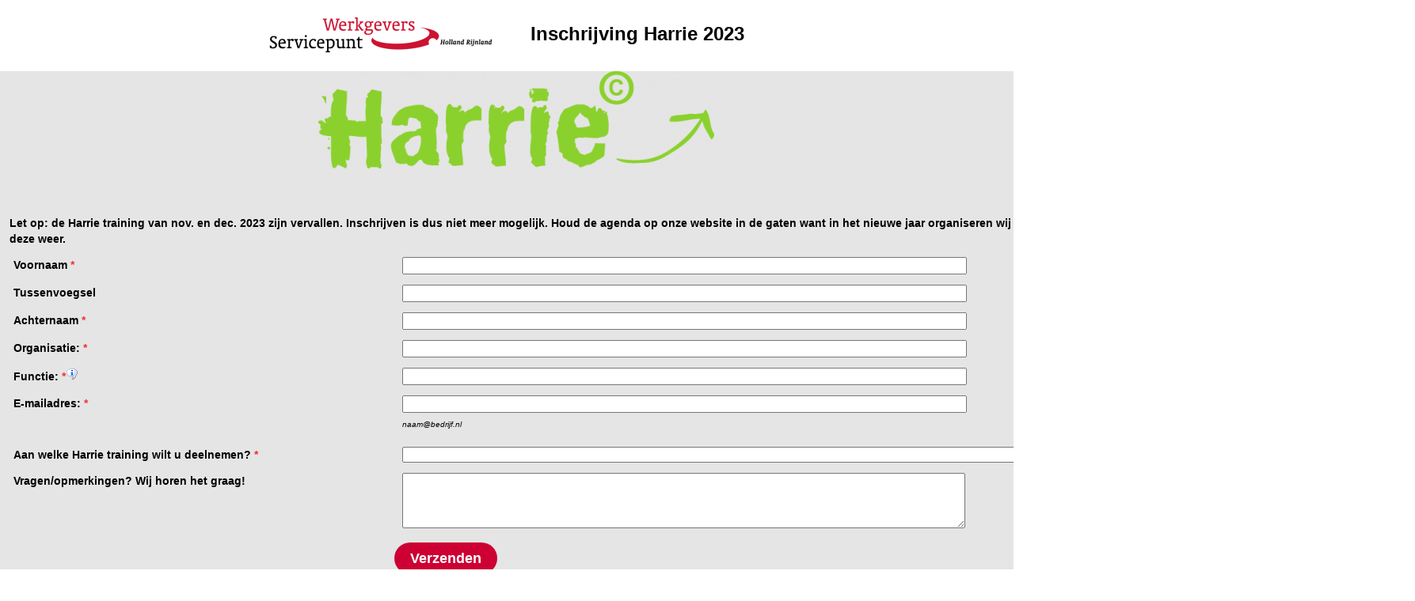

--- FILE ---
content_type: text/html;charset=UTF-8
request_url: https://c.spotler.com/ct/m12/k1/bwMELL7DdIRsaM_zH-yncat9VTTNQyrMzqf5gtanGELlCXRBwwfiV6FhdGBuPq--/6AQqveKELWsJvTL
body_size: 18050
content:
<!-- Versie 1.1 -->
<!--Hybrid QTE Echo-->
<!DOCTYPE html PUBLIC "-//W3C//DTD XHTML 1.0 Transitional//EN" "http://www.w3.org/TR/xhtml1/DTD/xhtml1-transitional.dtd">
<html lang="nl" xmlns="http://www.w3.org/1999/xhtml" xmlns:v="urn:schemas-microsoft-com:vml" xmlns:o="urn:schemas-microsoft-com:office:office">
<head>
<!--[if gte mso 9]>
                <xml>
                <o:OfficeDocumentSettings>
                <o:AllowPNG/>
                <o:PixelsPerInch>96</o:PixelsPerInch>
                </o:OfficeDocumentSettings>
                </xml>
                <![endif]-->
<title>Werkgeversservicepunt Holland Rijnland</title>
<meta http-equiv="Content-Type" content="text/html; charset=utf-8" />
<meta name="viewport" content="width=device-width, initial-scale=1.0" />
<meta name="x-apple-disable-message-reformatting" /><!--[if !mso]><!== -->
<meta http-equiv="X-UA-Compatible" content="IE=edge" /><!--<![endif]--><style type="text/css">

sup, sub {vertical-align: baseline; position: relative; top: -0.4em}
sub {top: 0.4em}
a[x-apple-data-detectors] { color: inherit !important; text-decoration: none !important; font-size: inherit !important; font-family: inherit !important; font-weight: inherit !important; line-height: inherit !important}
p {margin:0 !important; padding:0 !important}
body {width: 100% !important;  min-width: 100% !important; margin: 0; padding: 0; -webkit-text-size-adjust:none; -ms-text-size-adjust:100%}
img {outline:none; text-decoration:none; -ms-interpolation-mode: bicubic; border: none}
.owadivfix2, .owadivfix {width:auto !important; min-width: auto !important; background-color: inherit;}

/* General classes */
.bodytemplate, td, .mpFormResult { font-family: Calibri, Candara,  Arial, sans-serif; font-size: 14px; color: #000000}
.bodytemplate a, .bodytemplate a:hover { color: #000000; text-decoration: underline}  

/* Special form classes */
.mpFormField textarea, .mpFormField input { font-family: Calibri, Candara,  Arial, sans-serif; font-size: 14px; color: color: #000000}
.formResultLabel { color: #201E30; font-family:Calibri, Candara,  Arial, sans-serif; font-size: 14px; padding-right: 5px}
.formResultValue { color: #201E30; font-family:Calibri, Candara,  Arial, sans-serif; font-size: 14px; padding-left: 5px}
.mpFormField select, .mpFormField option { font-family:Calibri, Candara,  Arial, sans-serif; color: color: #000000; font-size:14px}
.mpFormTable td, .mpFormTable th, .mpErrorSummary { font-family:Calibri, Candara,  Arial, sans-serif; color: #000000; font-size:14px}

/* New classes */
.nb_title a, .nb_title a:hover {color: #000000; text-decoration: none}
.nb_date a, .nb_date a:hover {color:; text-decoration:none}
.title_dark a, .title_dark a:hover {color: #000000; text-decoration: none}
.txt_dark a, .txt_dark a:hover {color:#000000; text-decoration:underline}
.title_light a, .title_light a:hover {color:#ffffff; text-decoration:none}
.txt_light a, .txt_light a:hover {color:#ffffff; text-decoration:underline}
.cta a, .cta a:hover {color:#ffffff; text-decoration:none}
.price_dark a, .price_dark a:hover {color: #000000; text-decoration: none}
.price_light a, .price_light {color:#ffffff; text-decoration:none}
.event_light a, .event_light a:hover {color:#ffffff; text-decoration:none}
.ftr_txt a, .ftr_txt a:hover {color:#ffffff; text-decoration:none}

/* Formfeedback CSS (Email- and webtemplate) */
.mpForm { margin: 0; padding: 0}
.mpFormField { vertical-align: top; width: 60%}
.mpFormResult { padding-top: 10px !important}
.formResultLabel { padding-right: 5px}
.formResultValue { padding-left: 5px}
.mpFormResultLabel { padding-right: 5px}
.mpFormResultValue { padding-left: 5px}

/* Form CSS MailPlus (only for the webtemplate) */
.mpFormResultLabel { padding-right: 10px}
.mpFormField textarea { vertical-align: top; width: 60%}
.mpFormField .sublabel { font-size: 10px; font-style: italic}
.mpFormField ul { height: auto; list-style-type: none; padding-left: 0px; margin: 0px}
.mpFormField li { clear: both; height: auto; overflow: hidden; width: 100%; margin-bottom: 5px}
.mpFormField textarea, .mpFormField input { margin: 0 10px 0 0; width: 95%}
.mpFormText { cursor: text; font-weight: normal !important; vertical-align: top}
.mpSpacerCell { cursor: text; font-weight: bold; vertical-align: top;}
.submitCell { width: 60%}
.submitCellSpacer { width: 40%}
.mpDateField { width: 34px !important}
.mpFormField ul li input, .mpFormField input.submitButton { width: auto}
.mpradioButtonTable { width: 100%}
.mpradioButtonTable .mpFormAnswer { text-align: center}
.mandatorySign { color: #ED3032}
.mpFormDescription { font-size: 8px; margin: 0 3px 0 0; text-align: center; font-weight: normal}
.mpFormLabel { width: 40%; font-weight: bold; padding-right: 5px; padding-left: 5px}
.mpFormTable th { font-size: 9px; vertical-align: bottom}
.mpQuestionTable, .mpFormTable, .mpFormResult { width: 100%; border-collapse: collapse}
.mpQuestionTable.error.inlineValidated .mpFormField, .mpQuestionTable.error.inlineValidated .mpMatrix { background: transparent url(https://static.mailplus.nl/icons/delete.png) no-repeat scroll 100% 10%; padding-right: 10px}
.mpQuestionTable.inlineValidated .mpFormField, .mpQuestionTable.inlineValidated .mpMatrix { background: transparent url(https://static.mailplus.nl/icons/check.png) no-repeat scroll 100% 10%; padding-right: 10px}
.mpFormResultChildLabel { text-indent: 20px}
.mpQuestionTable td, .mpFormTable td { border: 0 none; vertical-align: top; padding-bottom: 5px; padding-top: 5px}
.mpQuestionTable { margin-bottom: 3px}
.mpErrorSummary { color: #ED3032; font-weight: bold; text-align: left; padding-top:20px}
.mpErrorSummary ul { margin-bottom: 12px; margin-top: 12px}
.mpErrorRow td { color: #ED3032; font-size: 12px}
table.error { background-color: #e5e5e5; border: 1px solid #ED3032}
.mpTwoColumnLayout .mpErrorRow td { padding-left: 5px}
.mpOneColumnLayout .mpFormField, .mpOneColumnLayout .mpErrorRow td { padding-left: 5px}
.mpMatrixTable { width: 100%; border-collapse: collapse}
.mpMatrixTable .mpFormLabel { padding-left: 10px}
.mpMatrixTable td { padding-bottom: 3px}
.mpMatrixHeader .mpFormDescription4 { width: 15%}
.mpMatrixHeader .mpFormDescription5 { width: 12%}
.mpMatrixHeader .mpFormDescription10 { width: auto}
.mpTwoColumnLayout .mpMatrixTable .mpErrorRow td { padding-left: 5px}
.mpMatrixTable .mpFormAnswer { text-align: center}
.mpMatrixLabel { font-weight: bold}
.formHelpText { background-image: url("https://static.mailplus.nl/icons/icon_about.png"); border: medium none; display: inline-block; height: 16px; width: 16px}
.ui-datepicker-trigger { background: url("https://static.mailplus.nl/icons/calendar.png") repeat scroll left top transparent; display: inline-block; height: 16px; width: 16px;font-size:0px; line-height:0px;vertical-align:top}

/* Form submit button and highlight styling */
.mpHighlight {background-color: #e5e5e5 !important}
.submitCell input, .submitCellSpacer input { border: none; cursor: pointer; background-color: #CC0033; -webkit-appearance: none; font-family: Calibri, Candara,  Arial, sans-serif; color: #ffffff; font-size: 18px; line-height: 1; font-weight: bold; padding: 0 20px; -webkit-border-radius: 20px; -moz-border-radius: 20px; border-radius: 20px; height: 40px;}

/* nieuwe code digitoegankelijkheid */
ul.mpFormTable.mpTwoColumnLayout li.mpQuestionTable.mpMatrixQuestion{flex-direction: column; display:block}
ul.mpFormTable.mpTwoColumnLayout li.mpQuestionTable, div.mpLabelRow {display:flex; flex-wrap: wrap;}
ul.mpFormTable.mpOneColumnLayout li.mpQuestionTable {display:flex; flex-wrap: wrap; flex-direction: column}
ul.mpFormTable.mpTwoColumnLayout li.mpQuestionTable {padding-right:0; margin-right:0}
.mpFormTable {padding-left:0}
.mpLabelRow, .mpMatrix {width:100%}
.mpErrorRow {flex-basis:100%}
.mpFormField, .submitCell {flex-basis:58%}
.mpFormLabel, .submitCellSpacer {flex-basis:38%}
.mpOneColumnLayout .mpFormLabel, .mpOneColumnLayout .mpFormField {width:100%}

/* Aangepast code voor digitoegankelijkheid*/
.mpQuestionTable div, .mpFormTable div { border: 0 none; vertical-align: top; padding-bottom: 5px; padding-top: 5px }
.mpErrorRow label { color: #003344; font-size: 12px }
li.error { background-color: #ffffff; border: 1px solid #ED3032 }
.mpTwoColumnLayout .mpErrorRow { padding-left: 5px }
.mpOneColumnLayout .mpFormField, .mpOneColumnLayout .mpErrorRow { padding-left: 5px }
.mpFormText { cursor: text; font-weight: normal !important; vertical-align: top; width:100%}

/*custom css*/

/* Smartphones (portrait and landscape) ----------- */
@media only screen and (max-width:648px) {
object, embed, iframe { width: 100% !important; height: auto !important}
a[x-apple-data-detectors] { color: inherit !important; text-decoration: none !important; font-size: inherit !important; font-family: inherit !important; font-weight: inherit !important; line-height: inherit !important}
.mHide {display: none !important}
.mWidth100, .owadivfix {width:100% !important; max-width: 100% !important; min-width: 100% !important}
.mImage648 img {-ms-interpolation-mode: bicubic !important; width: 100% !important; max-width: 648px !important; height: auto !important}
.openhtml {padding:0px !important; text-align:center !important}
.nb_title, .nb_date {text-align:center !important}
.mlogo img, .ftr_soc {margin:0 auto !important}
.cta {padding:0 !important; line-height:22px !important}
.cta a {display:block !important; padding:10px 20px !important; -webkit-border-radius: 50px; -moz-border-radius: 50px; border-radius: 50px;}
.vertPad20 {padding-top:20px !important; padding-bottom:20px !important}
.mHeight20 {height:20px !important}
.padBot20 {padding-bottom:20px !important}
.title_dark, .title_light {font-size:28px !important; line-height:32px !important}
.title_dark a, .title_light a {font-size:28px !important}
.socpad {padding-left:18px !important; text-align:center !important}
.socspacer2 {height:44px !important}
.padBot0 {padding-bottom:0px !important}
.padBot40 {padding-bottom:40px !important}
.padTop40 {padding-top:40px !important}
.pad12 {padding:12px !important}
.padEvent {padding:24px 12px !important}
.ftr_txt {line-height:30px !important}
.ftr_line {border-top:2px solid #000000 !important; border-right:0 !important; border-bottom:2px solid #000000 !important; border-left:0 !important; height:auto !important}
.ftr_line2 {border:0 !important; height:auto !important}

/* Formfeedback CSS (Email- and webtemplate) */
.mpFormResultLabel, .mpFormResultValue, .formResultLabel, .formResultValue { width: 100% !important; float: left !important} 

/* Form CSS MailPlus (only for the webtemplate) */
.mpFormField, .mpFormLabel {width: 100% !important; float: left !important}
.mpFormField input {padding-left:5px !important}
.descriptionLabel, .formResultLabel, .mpFormResultLabel, .pollAnswer, .pollItem, .pollPercentage, .pollQuestion {font-size:16px !important}
.mpFormField textarea, .mpFormField input {font-size:16px !important}
.mpFormField input[type=text] {height:30px !important}
.mpFormField input[type=radio], .mpFormField input[type=checkbox] {vertical-align:top !important; width:22px !important; height:22px !important}
.mpFormField li {margin-bottom:25px !important}
select, option { width: 100%; display: block}
td.submitCell input, td.submitCellSpacer input {width:100% !important; height:40px !important}

.submitCellSpacer, .submitCell {width: auto !important}
/* Bovenste regel wisselen voor deze regel op servicepagina's: .submitCell {width:auto !important;} .submitCellSpacer {display:none !important;} */

.mpFormResultValue { padding-left:0px !important; padding-bottom:15px !important}
.mpQuestionTable.error.inlineValidated .mpFormField, .mpQuestionTable.error.inlineValidated .mpMatrix {padding-right:12px}
table.error {border:0px !important}
.mpOtherCustomInput {width:95% !important; margin-top:10px !important}
/* nieuwe code digitoegankelijkheid */ 
.mpFormField, .submitCell, .mpFormLabel, .submitCellSpacer {flex-basis:100% !important} 

/*custom css*/.servicelinks a {display: block !important; line-height: 30px !important;}
}

</style>
<style type="text/css">

.mpAnswersInline li:not(.mpMultipleLiOther) {
    display: inline-block;
    width: auto;
}
.mpFormField.mpAnswersInline LABEL {
    width: auto;
}

</style>
</head>
<body bgcolor="#ffffff">
<div>
<table role="presentation" style="table-layout: fixed" class="mWidth100" width="100%" cellspacing="0" cellpadding="0" border="0" bgcolor="#ffffff">
<tbody>
<tr>
<td class="bodytemplate" valign="top" align="center"><!-- begin header -->
<div>
<table role="presentation" class="mWidth100" cellspacing="0" cellpadding="0" border="0" align="center">
<tbody>
<tr>
<td style="width:648px">
<table role="presentation" width="100%" cellspacing="0" cellpadding="0" border="0">
<tbody>
<tr>
<td style="padding:10px 0" bgcolor="#ffffff" align="center">
<table role="presentation" cellspacing="0" cellpadding="0" border="0" align="center">
<tbody>
<tr>
<td style="width:624px;">
<table role="presentation" width="100%" cellspacing="0" cellpadding="0" border="0">
<tbody>
<tr>
<td style="font-size:0;" align="center">
<div style="display:inline-block;vertical-align:middle;" class="owadivfix">
<table role="presentation" class="mWidth100" cellspacing="0" cellpadding="0" border="0">
<tbody>
<tr>
<td style="width:312px">
<table role="presentation" width="100%" cellspacing="0" cellpadding="0" border="0" bgcolor="#ffffff">
<tbody>
<tr>
<td class="mlogo" style="padding:10px 12px" align="left"><a target="_blank" style="text-decoration:none" href="https://c.spotler.com/ct/m12/k1/513qyNnU5Gxli3ND46dY1GxNT8wed30q4W-eBJIIAAZB_obn40YeBm_jnOOQPz5KtMNQnhRPSvuZ1RE-RZJwlw/Gifk7eKPvC5Axb4"><img src="https://content.mailplus.nl/m12/images/mailing31599611/logo_wsp_hr_pgn_564.png" alt="Werkgeversservicepunt Holland Rijnland" style="display:block; color:#000000; font-weight:bold; font-size:26px; line-height:32px" width="282" border="0" /></a></td>
</tr>
</tbody>
</table>
<!--[if !mso 9]><!--><div style="display: none; max-height: 0px; overflow: hidden;"><a style="max-height: 0px; font-size: 0px; display: none !important;" target="_blank" rel="nofollow noopener noreferrer" href="https://c.spotler.com/abl/m12/k1/ZBESwO2Vt1RKjTu5QWMYFpG6MOi0GEhIH_ixfeNN9wTTRmOsr7zTpIB13EgkhcAfwZ8yM6pZE7un56TMO90e994e1cEmF-E2HKjlq5Q06j4/KwB8h5HKcm5C4R5"><img src="https://static.mailplus.nl/spacer.gif" alt="" width="1" height="1" border="0" ></a></div><!--<![endif]--></td>
</tr>
</tbody>
</table>
</div>
<!--[if mso]>
                                                                                                                                                                                                                                                                                                </td>
                                                                                                                                                                                                                                                                                                <td align="center" style="font-size:0; width:312px">
                                                                                                                                                                                                                                                                                                <![endif]-->
<div style="display:inline-block;vertical-align:middle;" class="owadivfix">
<table role="presentation" class="mWidth100" cellspacing="0" cellpadding="0" border="0">
<tbody>
<tr>
<td style="width:312px">
<table role="presentation" width="100%" cellspacing="0" cellpadding="0" border="0">
<tbody>
<tr>
<td style="padding:10px 12px">
<table role="presentation" width="100%" cellspacing="0" cellpadding="0" border="0" bgcolor="#ffffff">
<tbody>
<tr>
<td class="nb_title" style="font-family: Calibri, Candara, Arial, sans-serif; color: #000000; font-size: 24px; font-weight: bold; mso-line-height-rule: exactly; line-height: 1; padding-bottom: 5px;" align="right">Inschrijving Harrie 2023</td>
</tr>
<tr>
<td class="nb_date" style="font-family: Calibri, Candara, Arial, sans-serif; font-weight: bold; ; font-size: 16px; mso-line-height-rule: exactly; line-height: 1;" align="right"></td>
</tr>
</tbody>
</table>
</td>
</tr>
</tbody>
</table>
</td>
</tr>
</tbody>
</table>
</div>
</td>
</tr>
</tbody>
</table>
</td>
</tr>
</tbody>
</table>
</td>
</tr>
</tbody>
</table>
</td>
</tr>
</tbody>
</table>
</div>
<!-- einde header --><!-- begin content -->
<table role="presentation" cellspacing="0" cellpadding="0" border="0" bgcolor="#E5E5E5" align="center">
<tbody>
<tr>
<td style="width:648px" bgcolor="#E5E5E5" align="center"><img src="https://content.mailplus.nl/m12/images/mailing31599611/harrie.png" border="0" width="500" height="123" />
<table role="presentation" cellspacing="0" cellpadding="0" border="0" class="mWidth100">
<tbody>
<tr>
<td style="width:648px; padding:40px 0" bgcolor="#E5E5E5" align="center" class="padBot20">
<table role="presentation" cellspacing="0" cellpadding="0" border="0" align="center" class="mWidth100">
<tbody>
<tr>
<td style="width:624px">
<table role="presentation" cellspacing="0" cellpadding="0" border="0" width="100%">
<tbody>
<tr>
<td style="padding:0 12px">
<table role="presentation" cellspacing="0" cellpadding="0" border="0" width="100%">
<tbody>
<tr>
<td class="txt_dark" style="font-family: Calibri, Candara, Arial, sans-serif; font-size: 14px; color: #000000; line-height:20px" align="left" valign="top"><link rel="stylesheet" href="https://static.mailplus.nl/jq/ui/jquery-ui-1.13.2.custom.min.css" type="text/css"><script type="text/javascript" src="https://static.mailplus.nl/jq/jquery-3.6.0.min.js" language="javascript"></script><script type="text/javascript" src="https://static.mailplus.nl/jq/jquery.validate.1.19.5.min.js" language="javascript"></script><script type="text/javascript" src="https://static.mailplus.nl/jq/ui/jquery-ui-1.13.2.custom.min.js" language="javascript"></script><script type="text/javascript">
		function formValidateform1254 () {
		var previousClicked=false;
		var	validateInlineClass = "inlineValidated";
		var lastActiveElement = null;
		var jquery = jQuery.noConflict();
		var formId = "form1254";
		jquery(".previousPageButton", "#"+formId).on('click', function() {
		  previousClicked=true;return true;
		});

		function updateAriaDescribedByForErrors() {
  			jquery("[data-errid]").each(function () {
    			const input = jquery(this);

				// data-errid attribute can contain one or more error label ids, such as "field23-error field23-mm-error"
				// Find first existing error label in DOM
    			const errorIds = String(input.data("errid") || "").split(" ");
				const errorId = errorIds.find(id => jquery("#" + id).length);

				// Remove errorIds from current aria-describedby
				var descBy = String(input.attr("aria-describedby") || "");
				errorIds.forEach(id => {
  					descBy = descBy.replace(id, "").trim();
				});

				// If error is shown, add it to aria-describedby
    			const errorLabel = jquery("#" + errorId);
				if (errorLabel.length && errorLabel.is(":visible")) {
					descBy = (descBy + " " + errorId).trim();
				}
				descBy ? input.attr("aria-describedby", descBy) : input.removeAttr("aria-describedby");
  			});
		}

	
	var tlds = ['sohu', 'wme', 'dubai', 'thd', 'sandvikcoromant', 'vivo', 'xxx', 'northwesternmutual', 'games', 'horse', 'bet', 'soccer', 'kpn', 'helsinki', 'support', 'tirol', 'office', 'pfizer', 'me', 'shoes', 'forex', 'lawyer', 'vision', 'how', 'talk', 'wolterskluwer', 'everbank', 'iwc', 'datsun', 'sr', 'org', 'dental', 'trust', 'bayern', 'chat', 'viking', 'sapo', 'wine', 'nikon', 'br', 'ferrari', 'loans', 'mitsubishi', 'bentley', 'biz', 'trv', 'za', 'mopar', 'sanofi', 'st', 'ads', 'ltda', 'xfinity', 'ss', 'vistaprint', 'life', 'ubs', 'mg', 'rwe', 'network', 'ricoh', 'luxe', 'mtn', 'jetzt', 'yun', 'icbc', 'firmdale', 'lds', 'neustar', 'construction', 'su', 'uy', 'bcn', 'beauty', 'dad', 'expert', 'maif', 'guardian', 'mh', 'hot', 'commbank', 'bs', 'woodside', 'lotte', 'mobily', 'mint', 'reit', 'sca', 'fit', 'jot', 'read', 'uz', 'soy', 'auto', 'nationwide', 'tiaa', 'sv', 'om', 'madrid', 'rocher', 'ke', 'memorial', 'observer', 'blanco', 'bt', 'netbank', 'xerox', 'google', 'moto', 'iveco', 'clinic', 'estate', 'fitness', 'scb', 'accenture', 'calvinklein', 'map', 'lipsy', 'doctor', 'fire', 'tmall', 'jmp', 'stc', 'akdn', 'george', 'imamat', 'bike', 'partners', 'team', 'website', 'homes', 'capitalone', 'sakura', 'weibo', 'aol', 'prime', 'rocks', 'vacations', 'hgtv', 'sx', 'prof', 'productions', 'mk', 'mlb', 'swiftcover', 'band', 'dunlop', 'kg', 'tax', 'dz', 'komatsu', 'microsoft', 'mtr', 'catering', 'kuokgroup', 'bv', 'epost', 'catholic', 'int', 'sy', 'site', 'weatherchannel', 'cbn', 'softbank', 'man', 'diy', 'kh', 'ml', 'solar', 'id', 'bw', 'fans', 'dvr', 'earth', 'sexy', 'lol', 'pharmacy', 'travelersinsurance', 'ninja', 'toys', 'chase', 'sz', 'cars', 'mn', 'sony', 'dev', 'cbs', 'homedepot', 'ki', 'kiwi', 'deals', 'mm', 'ga', 'cityeats', 'ie', 'photography', 'macys', 'ott', 'itau', 'prudential', 'money', 'church', 'joy', 'mo', 'town', 'author', 'target', 'secure', 'download', 'gb', 'university', 'sncf', 'com', 'by', 'xbox', 'aig', 'careers', 'eus', 'ong', 'wedding', 'bananarepublic', 'metlife', 'hoteles', 'spiegel', 'cleaning', 'va', 'newholland', 'bar', 'deal', 'discount', 'help', 'hkt', 'mp', 'duns', 'dabur', 'olayangroup', 'cloud', 'markets', 'trade', 'axa', 'sarl', 'insure', 'bz', 'garden', 'shouji', 'tatar', 'blackfriday', 'events', 'finance', 'jpmorgan', 'shaw', 'bloomberg', 'km', 'mq', 'gd', 'one', 'locker', 'stockholm', 'maison', 'bnl', 'abogado', 'kaufen', 'passagens', 'vc', 'vuelos', 'cards', 'statefarm', 'direct', 'ifm', 'mr', 'florist', 'meme', 'edu', 'kn', 'wien', 'hiv', 'ge', 'select', 'jewelry', 'tech', 'pohl', 'sky', 'bible', 'tui', 'haus', 'kitchen', 'condos', 'ms', 'autos', 'engineer', 'brother', 'redstone', 'gf', 'viajes', 'seven', 'flowers', 'bank', 'forsale', 'ftr', 'loan', 've', 'hisamitsu', 'moscow', 'alipay', 'kp', 'fedex', 'mt', 'cymru', 'gh', 'il', 'museum', 'ec', 'aarp', 'gg', 'active', 'gent', 'exchange', 'alstom', 'watches', 'dclk', 'pramerica', 'zm', 'democrat', 'glade', 'booking', 'gdn', 'jio', 'mu', 'alibaba', 'gi', 'call', 'im', 'lancia', 'spa', 'stada', 'travel', 'jcb', 'associates', 'cheap', 'philips', 'africa', 'okinawa', 'sale', 'run', 'seek', 'info', 'actor', 'frl', 'dtv', 'esq', 'williamhill', 'rich', 'walter', 'tc', 'cool', 'mv', 'asda', 'in', 'goodyear', 'kr', 'tours', 'kinder', 'vip', 'edeka', 'beer', 'ca', 'cuisinella', 'ee', 'ferrero', 'bms', 'dodge', 'vg', 'pru', 'work', 'eat', 'frogans', 'td', 'kpmg', 'insurance', 'mw', 'mil', 'arte', 'io', 'durban', 'cern', 'eg', 'box', 'career', 'music', 'hockey', 'nadex', 'mx', 'ooo', 'gl', 'tel', 'pars', 'cd', 'lighting', 'cafe', 'sbi', 'vin', 'honda', 'cc', 'citi', 'college', 'club', 'allstate', 'clinique', 'lgbt', 'vi', 'nissay', 'nexus', 'moda', 'mov', 'lasalle', 'plumbing', 'cfa', 'my', 'nike', 'erni', 'gal', 'gm', 'cruise', 'realty', 'iq', 'photos', 'tci', 'sfr', 'grocery', 'ruhr', 'trading', 'army', 'tf', 'hyatt', 'mz', 'black', 'dell', 'ir', 'coop', 'gn', 'barclays', 'lidl', 'xin', 'cf', 'build', 'bmw', 'rentals', 'afl', 'bio', 'hitachi', 'sydney', 'verisign', 'arab', 'casa', 'mormon', 'baseball', 'foo', 'tg', 'versicherung', 'cricket', 'nhk', 'osaka', 'is', 'arpa', 'kw', 'circle', 'emerck', 'boats', 'voto', 'ac', 'cg', 'chrome', 'lacaixa', 'book', 'charity', 'fiat', 'americanexpress', 'lotto', 'lancaster', 'place', 'spreadbetting', 'movie', 'phd', 'fresenius', 'extraspace', 'th', 'mckinsey', 'shia', 'gp', 'it', 'krd', 'ch', 'game', 'ad', 'hospital', 'schule', 'anz', 'diet', 'fujixerox', 'bargains', 'cfd', 'makeup', 'credit', 'med', 'latrobe', 'frontdoor', 'pa', 'abb', 'christmas', 're', 'ky', 'tvs', 'gq', 'inc', 'tjmaxx', 'broadway', 'ci', 'tiffany', 'gap', 'java', 'ae', 'hbo', 'dot', 'gbiz', 'bbva', 'storage', 'gle', 'zara', 'dance', 'tj', 'vn', 'abc', 'kz', 'honeywell', 'photo', 'ericsson', 'toyota', 'gr', 'film', 'next', 'protection', 'af', 'suzuki', 'aero', 'technology', 'scjohnson', 'zw', 'sbs', 'scholarships', 'gives', 'nba', 'like', 'tk', 'bcg', 'creditcard', 'ismaili', 'smart', 'case', 'gratis', 'zappos', 'organic', 'aws', 'gs', 'ag', 'ck', 'epson', 'post', 'pub', 'mit', 'bestbuy', 'kids', 'showtime', 'tl', 'airforce', 'gt', 'domains', 'kindle', 'telecity', 'xihuan', 'cl', 'aigo', 'play', 'pwc', 'crown', 'zone', 'oracle', 'abbvie', 'boehringer', 'tm', 'party', 'pe', 'bugatti', 'ford', 'norton', 'rogers', 'godaddy', 'na', 'fidelity', 'gu', 'blue', 'claims', 'cm', 'abudhabi', 'gucci', 'progressive', 'training', 'ai', 'aramco', 'dvag', 'csc', 'promo', 'tn', 'politie', 'cba', 'imdb', 'land', 'pf', 'ing', 'tube', 'pccw', 'safe', 'pay', 'phone', 'er', 'lamer', 'safety', 'miami', 'cn', 'ski', 'toshiba', 'statebank', 'fox', 'abarth', 'lefrak', 'open', 'study', 'exposed', 'meo', 'hotmail', 'parts', 'skin', 'telefonica', 'zip', 'skype', 'vet', 'to', 'camera', 'nc', 'gay', 'pg', 'rodeo', 'hughes', 'unicom', 'attorney', 'cash', 'uol', 'es', 'navy', 'gw', 'compare', 'barefoot', 'co', 'financial', 'nissan', 'store', 'yandex', 'watch', 'mattel', 'tp', 'ventures', 'works', 'banamex', 'ph', 'bradesco', 'airbus', 'enterprises', 'shangrila', 'dating', 'et', 'nfl', 'icu', 'al', 'tools', 'lifeinsurance', 'surgery', 'schmidt', 'weber', 'vu', 'itv', 'ovh', 'hosting', 'la', 'ne', 'auspost', 'fast', 'samsclub', 'audi', 'onyourside', 'cbre', 'men', 'report', 'software', 'eurovision', 'room', 'eu', 'infiniti', 'flights', 'tushu', 'faith', 'sina', 'am', 'glass', 'consulting', 'qvc', 'seat', 'graphics', 'tr', 'americanfamily', 'vote', 'coach', 'lb', 'uconnect', 'guge', 'nf', 'gy', 'ink', 'an', 'cr', 'apple', 'bing', 'business', 'ril', 'red', 'xyz', 'holiday', 'staples', 'auction', 'ro', 'show', 'hotels', 'llc', 'ng', 'pk', 'express', 'lc', 'kddi', 'ao', 'ipiranga', 'kerrylogistics', 'computer', 'tt', 'goldpoint', 'melbourne', 'sling', 'market', 'pl', 'country', 'dealer', 'netflix', 'tokyo', 'kia', 'design', 'lpl', 'top', 'live', 'meet', 'studio', 'security', 'voyage', 'tv', 'vista', 'pm', 'golf', 'foundation', 'gov', 'ni', 'athleta', 'global', 'nowruz', 'coffee', 'loft', 'xperia', 'yamaxun', 'budapest', 'olayan', 'aq', 'city', 'barclaycard', 'equipment', 'gold', 'racing', 'rs', 'tw', 'symantec', 'pn', 'flickr', 'moe', 'bostik', 'ceo', 'mma', 'nextdirect', 'cruises', 'intel', 'kred', 'cu', 'ally', 'origins', 'goodhands', 'smile', 'net', 'cam', 'lixil', 'rip', 'tkmaxx', 'cal', 'desi', 'lexus', 'art', 'ollo', 'ar', 'shriram', 'app', 'cv', 'click', 'playstation', 'digital', 'casino', 'vegas', 'salon', 'ru', 'rugby', 'starhub', 'holdings', 'yodobashi', 'nl', 'ubank', 'hdfc', 'voting', 'property', 'repair', 'ryukyu', 'school', 'otsuka', 'warman', 'as', 'today', 'theater', 'cw', 'obi', 'uno', 'samsung', 'tz', 'hair', 'ups', 'tattoo', 'pr', 'asia', 'li', 'limo', 'je', 'mobi', 'cx', 'reliance', 'blog', 'windows', 'weather', 'at', 'services', 'iselect', 'international', 'rw', 'gmx', 'quest', 'no', 'rio', 'courses', 'fly', 'ps', 'amsterdam', 'lego', 'cologne', 'jll', 'bingo', 'comcast', 'cy', 'nokia', 'berlin', 'landrover', 'song', 'au', 'fage', 'moi', 'visa', 'rehab', 'chintai', 'realestate', 'ye', 'eco', 'tips', 'deloitte', 'np', 'clothing', 'pt', 'mango', 'lk', 'pnc', 'solutions', 'nico', 'review', 'singles', 'lincoln', 'cz', 'academy', 'apartments', 'latino', 'builders', 'boo', 'fashion', 'broker', 'cooking', 'bid', 'green', 'sucks', 'limited', 'afamilycompany', 'car', 'delta', 'homesense', 'house', 'hyundai', 'gmail', 'law', 'physio', 'capetown', 'shop', 'aw', 'bridgestone', 'crs', 'group', 'pink', 'rent', 'dog', 'chrysler', 'bbt', 'nr', 'radio', 'fish', 'sharp', 'immobilien', 'pictures', 'lat', 'amica', 'gift', 'locus', 'star', 'ax', 'fail', 'tunes', 'buy', 'hiphop', 'bom', 'paris', 'koeln', 'kerryhotels', 'tires', 'firestone', 'villas', 'vig', 'jeep', 'adac', 'pw', 'dds', 'theatre', 'new', 'vodka', 'ntt', 'foodnetwork', 'fun', 'media', 'mom', 'rmit', 'education', 'forum', 'bharti', 'oldnavy', 'stream', 'tab', 'juniper', 'gallo', 'llp', 'ua', 'kim', 'hangout', 'flir', 'nyc', 'saarland', 'az', 'archi', 'healthcare', 'pro', 'social', 'airtel', 'giving', 'systems', 'ieee', 'nrw', 'wf', 'py', 'nu', 'feedback', 'jm', 'quebec', 'bot', 'contact', 'guitars', 'silk', 'coupons', 'rightathome', 'yachts', 'pics', 'lanxess', 'taobao', 'webcam', 'ping', 'docs', 'fido', 'lr', 'ren', 'world', 'data', 'shopping', 'boutique', 'camp', 'pet', 'azure', 'search', 'bond', 'yahoo', 'ikano', 'codes', 'lamborghini', 'science', 'aquarelle', 'jo', 'ls', 'mobile', 'cat', 'bzh', 'hk', 'genting', 'ice', 'reise', 'family', 'nagoya', 'health', 'sa', 'wanggou', 'here', 'volkswagen', 'futbol', 'swiss', 'leclerc', 'jp', 'taipei', 'lt', 'rsvp', 'rest', 'citadel', 'surf', 'tjx', 'teva', 'audible', 'sb', 'lu', 'esurance', 'intuit', 'hm', 'republican', 'ltd', 'schwarz', 'de', 'fi', 'win', 'vlaanderen', 'saxo', 'cisco', 'ladbrokes', 'tienda', 'wtc', 'marshalls', 'panasonic', 'aeg', 'dish', 'properties', 'pictet', 'capital', 'dnp', 'swatch', 'istanbul', 'realtor', 'sc', 'lv', 'nz', 'reviews', 'hn', 'toray', 'anquan', 'engineering', 'date', 'fan', 'irish', 'fj', 'ba', 'pioneer', 'wow', 'wales', 'able', 'luxury', 'baby', 'kfh', 'mini', 'onl', 'walmart', 'clubmed', 'fund', 'analytics', 'jobs', 'menu', 'ug', 'doha', 'gmbh', 'supplies', 'wed', 'juegos', 'fk', 'legal', 'tdk', 'zuerich', 'bb', 'android', 'amex', 'panerai', 'football', 'sd', 'cartier', 'cookingchannel', 'duck', 'qa', 'amazon', 'orange', 'travelers', 'institute', 'ggee', 'spot', 'maserati', 'ibm', 'bd', 'boston', 'style', 'wtf', 'avianca', 'yoga', 'joburg', 'nec', 'contractors', 'se', 'chanel', 'tennis', 'center', 'amfam', 'guru', 'ly', 'tickets', 'schaeffler', 'allfinanz', 'lundbeck', 'fm', 'agency', 'be', 'alfaromeo', 'rexroth', 'canon', 'farm', 'lifestyle', 'aetna', 'homegoods', 'poker', 'travelchannel', 'mba', 'liaison', 'fishing', 'viva', 'audio', 'bnpparibas', 'mls', 'adult', 'hr', 'accountants', 'cancerresearch', 'dj', 'caravan', 'hamburg', 'kosher', 'bf', 'you', 'agakhan', 'delivery', 'whoswho', 'online', 'lancome', 'ses', 'uk', 'brussels', 'ceb', 'srl', 'company', 'coupon', 'living', 'basketball', 'best', 'stcgroup', 'sg', 'investments', 'discover', 'now', 'vanguard', 'fo', 'day', 'gifts', 'bg', 'dk', 'guide', 'drive', 'plus', 'lease', 'reisen', 'alsace', 'diamonds', 'yt', 'sh', 'pid', 'directory', 'restaurant', 'aaa', 'jcp', 'energy', 'prod', 'comsec', 'ht', 'nra', 'bh', 'redumbrella', 'tatamotors', 'dentist', 'globo', 'gop', 'zippo', 'blockbuster', 'statoil', 'kyoto', 'link', 'raid', 'mutual', 'si', 'qpon', 'kerryproperties', 'london', 'total', 'taxi', 'hu', 'lupin', 'srt', 'dm', 'linde', 'news', 'hsbc', 'motorcycles', 'bi', 'nowtv', 'free', 'dhl', 'sener', 'beats', 'sj', 'hdfcbank', 'cyou', 'recipes', 'care', 'final', 'fr', 'msd', 'bj', 'marketing', 'fairwinds', 'gallup', 'sew', 'merckmsd', 'gripe', 'page', 'ws', 'bbc', 'sk', 'bosch', 'space', 'omega', 'virgin', 'youtube', 'do', 'off', 'email', 'lilly', 'richardli', 'goo', 'sex', 'sl', 'sap', 'channel', 'community', 'volvo', 'jaguar', 'weir', 'mortgage', 'pin', 'sandvik', 'baidu', 'furniture', 'natura', 'dupont', 'monash', 'press', 'save', 'temasek', 'hermes', 'gallery', 'got', 'management', 'sm', 'marriott', 'video', 'praxi', 'food', 'love', 'scor', 'ma', 'grainger', 'degree', 'frontier', 'bm', 'citic', 'piaget', 'jprs', 'porn', 'lplfinancial', 'aco', 'pizza', 'sport', 'sn', 'corsica', 'fujitsu', 'shiksha', 'vana', 'bofa', 'gea', 'cipriani', 'jnj', 'host', 'industries', 'winners', 'buzz', 'nab', 'bn', 'farmers', 'zero', 'goog', 'fyi', 'yokohama', 'caseih', 'supply', 'us', 'creditunion', 'sas', 'ist', 'monster', 'movistar', 'so', 'mc', 'jlc', 'scot', 'immo', 'cab', 'bo', 'ngo', 'etisalat', 'shell', 'bauhaus', 'abbott', 'cpa', 'accountant', 'barcelona', 'gmo', 'md', 'wang', 'wiki', 'name'];
	var validator = jquery("#form1254").validate({ 
	
		invalidHandler: function(form, validator) {
		var matrixMessages = new Object();
	

			var errorSummaryElement = jquery(".mpErrorSummary", "#"+formId );
			if ( errorSummaryElement.length == 0 ) {
				jquery("#"+formId).prepend("<div role='alert' class='mpErrorSummary'></div>");
			} else {
				errorSummaryElement.empty();
			}
			errorSummaryElement.append( "<label>" + jquery("input[name='errorText']","#"+formId ).val() + "</label><ul></ul>");
			errorSummaryElement.show();

			var errorElements = validator.errorList;
			var len = errorElements.length;
			var matrixQuestions = new Object();
			for(var i=0; i<len; i++) {
				var message = errorElements[i].message || "";
				var element = errorElements[i].element;
				var container = getContainer(element);
				if (container.is('tr')) {
					container = container.parents('.mpMatrixTable');
					var matrixId = container.attr("id");
					if (typeof matrixQuestions[matrixId] == "undefined") {
						matrixQuestions[matrixId] = matrixId;
						message = matrixMessages[matrixId];
						var topContainer = getTopContainer(element);
						topContainerId = topContainer.attr("id");
						var errorId = "errorfield-" + topContainerId;
						jquery(".mpErrorSummary ul", "#"+formId).append( "<li id=" + errorId + ">"+message+"</li>");
					}
				} else {
					var label = getLabel(element);
					message = message +" ("+label.text()+")";
					var errorId = "errorfield-" + container.attr("id");
					jquery(".mpErrorSummary ul", "#"+formId).append( "<li id=" + errorId + ">"+message+"</li>" );
				}
			}
		},
		errorPlacement: function(error, element) {
		    var container = getContainer(element);
		    if (container.is('table')) {
		       var errorRow = jquery(".mpErrorRow", container);
			   if (errorRow.length == 0) {
			      if (jquery("input[name='formLayout']","#"+formId).val() == 'N') {
			      	 errorRow = jquery('<tr class="mpErrorRow"><td colspan="2"></td></tr>');
			      } else {
			          errorRow = jquery('<tr class="mpErrorRow"><td></td></tr>');
			      }
			      container.append(errorRow);
			   }else {
			   	jquery("td", errorRow).empty();	
			   }			   
			   jquery("td", errorRow).append(error);
			} else if (container.is('li')) {
			   var errorDiv = jquery("div.mpErrorRow", container);
			   if (errorDiv.length == 0) {
					errorDiv = jquery('<div class="mpErrorRow"></div>');
					container.append(errorDiv);
			   } else {
					errorDiv.empty();
			   }
			   jquery(errorDiv).append(error);
			} else if (container.is('tr')) {
		       var errorRow = container.next(".mpErrorRow");
			   if (errorRow.length == 0) {
			   	  var colCount = jquery("td", container).length;
		      	  errorRow = jquery('<tr class="mpErrorRow"><td colspan="'+colCount+'"></td></tr>');
			      container.after(errorRow);
			   }else {
			   	jquery("td", errorRow).empty();	
			   }			   
			   jquery("td", errorRow).append(error);
			}
			updateAriaDescribedByForErrors();
		},
		highlight: function(element, errorClass, validClass) {
		    var container = getContainer(element);
		    if (container.is('tr')) {
		    	container = container.parents('.mpQuestionTable');
		    }
		    container.removeClass(errorClass).addClass(errorClass);
		    updateAriaDescribedByForErrors();
		},
		unhighlight: function(element, errorClass, validClass) {
			var hasError = false;
		    var container = getContainer(element);
		    var questionId = getQuestionId(element);
		    var errorBlock;
		    if (container.is('table') || container.is('div')) {
		    	var errorBlock = jquery(".mpErrorRow", container);
				if (errorBlock.length > 0) {
					var errorFor = getQuestionIdFromString( jquery("label", errorBlock).attr("for") );
					if (errorFor == questionId) {
						errorBlock.remove();
					} else {
						hasError = true;
					}
				}
			} else if (container.is('tr')) {
				errorBlock = container.next(".mpErrorRow");
				if (errorBlock.length > 0) {
					errorBlock.remove();
				}			
		    	container = container.parents('.mpQuestionTable');
		    	hasError = jquery('.mpErrorRow', container).length > 0;
		    };
		    if (!hasError) {		    
		    	container.removeClass(errorClass);
		    };
		    updateAriaDescribedByForErrors();
  		},		
		debug: false,
		onkeyup: false,
		onfocusout: false,
		onclick: false,			
		ignore: ":hidden",
		errorElement: "label",
			
		
			
 		rules: {
		field2213: {
			customRequired:false
			},
		field1335: {
			customRequired:false
			},
		field1348: {
			customRequired:true
			},
		field1349: {
			customRequired:false
			},
		field1350: {
			customRequired:true
			},
		field1334: {
			customRequired:true
			},
		field1339: {
			customRequired:true
			},
		field1340: {
			customRequired:true
			},
		field1341: {
			customRequired:true,
			customEmail:true
			},
		field1346: {
			customRequired:true
			},
		field1351: {
			customRequired:false
			},
		field1336: {
			customRequired:false
			}
		},
		messages: {
		field2213: {
			customRequired: ""
			},
		field1335: {
			customRequired: ""
			},
		field1348: {
			customRequired: "Vul in."
			},
		field1349: {
			customRequired: "Vul in."
			},
		field1350: {
			customRequired: "Vul in."
			},
		field1334: {
			customRequired: ""
			},
		field1339: {
			customRequired: "Noteer hier de bedrijfsnaam"
			},
		field1340: {
			customRequired: "bijv. klantmanager, teamleider, administratief medewerker, enz"
			},
		field1341: {
			customRequired: "Vul een e-mailadres in.",
			customEmail: "Je hebt een ongeldig e-mailadres ingevuld."
			},
		field1346: {
			customRequired: "Maak een keuze."
			},
		field1351: {
			customRequired: "Je hebt geen antwoord gegeven."
			},
		field1336: {
			customRequired: ""
			}
		}
		
			
		});
		jquery.validator.addMethod("customDate",  function(value, element) { 
		    var parent = jquery(element).parent();
		    var date = '';
		    jquery('.mpDateField', parent).each(function() {
		    	date = date + jquery(this).val() + '-';
		    });
		    if (date == '---') { // empty date is ok
		      date = '';
		      return true;
		    }
		    date = date.substring(0, date.length-1);
		    var pattern = jquery('.dateFieldPattern', parent).val();
		    
		    return isValidDate(date, pattern);
		});
		
		jquery.validator.addMethod("maxAnswers",  function(value, element, parms) {
			if (previousClicked) { // No required validations when previous is clicked
		       return true;
		    };		 
		    var ul = jquery(element).parents('ul')[0];
		    var checked = jquery('input:checked', ul).length;
		    return checked <= parms;
		});
		
		jquery.validator.addMethod("minAnswers",  function(value, element, parms) {
			if (previousClicked) { // No required validations when previous is clicked
		       return true;
		    };
		    var ul = jquery(element).parents('ul')[0];
		    var checked = jquery('input:checked', ul).length;
		    return checked >= parms;
		});
		
		jquery.validator.addMethod("money", function(value, element, parms) {
		    var matches = /^\d+([\.,]\d{0,2})*$/.exec(value);
		    return (value == '' || matches != null);
		});
		
		jquery.validator.addMethod("customRequired", function(value, element) {
		    if (previousClicked) { // No required validations when previous is clicked
		       return true;
		    };
		    return jquery.validator.methods.required.call(this, value, element);
		});
		
		jquery.validator.addMethod("customMin", function(value, element, parms) {
		    valueToCheck = Number(value.replace(",", "."));
		    minValue = Number(parms.replace(",", "."));
		    return (value == '' || valueToCheck >= minValue);
		});
		
		jquery.validator.addMethod("customMax", function(value, element, parms) {
		    valueToCheck = Number(value.replace(",", "."));
		    maxValue = Number(parms.replace(",", "."));
		    return (value == '' || valueToCheck <= maxValue);
		});
		
		jquery.validator.addMethod("customNumber", function(value, element, parms) {
		    var matches = /^-?\d+$/.exec(value);
		    return (value == '' || matches != null);
		});

		jquery.validator.addMethod("customEmail", function(value, element, parms) {
		  if (value == '') {
		    return true;
		  }
		  var matches = /^[^\s@]+@[^\s@]+\.[^\s\.@]+$/.exec(value);
          if (matches != null) {
             var tld = value.substr(value.lastIndexOf(".")+1);
             return tlds.indexOf(tld) > -1;
          }
		  return false;
		});

		jQuery.validator.addMethod("regexp", function(value, element, param) {
			var re;
			try {
				var caseSensitive = '';
				if ( param[1] == 'N' ) {
					caseSensitive = 'i';
				}
				re = new RegExp(param[0], caseSensitive);
    			return this.optional(element) || re.test(value);
    		} catch(e) {
    			return true;
    		}
		});

		    
	   function isValidDate(date, pattern) {
	   		var matches = /^(\d{2})[-](\d{2})[-](\d{4})$/.exec(date);
    		if (matches == null) return false;
	        if (pattern == 'dd-MM-yyyy') {
    			var d = matches[1];
    			var m = matches[2] - 1;
    			var y = matches[3];
	        } else if (pattern == 'MM-dd-yyyy') {
    			var d = matches[2];
    			var m = matches[1] - 1;
    			var y = matches[3];
	        }
	        
	        var composedDate = new Date(y, m, d);
    		return composedDate.getDate() == d && composedDate.getMonth() == m && composedDate.getFullYear() == y;
    		
		}
		
		function getContainer(element) {
			var jqElement = jquery(element);
			if (jqElement.hasClass("mpOtherCustomInput")) {
				jqElement = jqElement.parent().children(".mpMultipleInput");
			}
		    var id = jqElement.attr("id");
		    if (id.indexOf("prevbtn-") == 0) {
		      id = id.substr(8);
		    }
		    var pos = id.indexOf("-");
		    if (pos < 0) {
		       pos = id.length;
		    }
		    var cntId;
		    if (id.substring(0,3) == "fld") {
		    	cntId = "#CNTT" + id.substring(3, pos);
		    } else {
		    	cntId = "#CNT" + id.substring(5, pos);
		    }
		    return jquery(cntId);
		}
		
		function getQuestionId(element) {
			var jqElement = jquery(element);
		    var id = jqElement.attr("id");
		    return getQuestionIdFromString(id);
		}

		function getQuestionIdFromString(idString) {
		    var pos = idString.indexOf("-");
		    if (pos < 0) {
		       pos = idString.length;
		    }	
		    return idString.substring(0, pos);		
		}
				
		function getLabel(element) {
		    var container = getContainer(element);
		    var label = jquery(".mpFormLabel label", container);
		    
		    return label;
		}
		
		function getTopContainer(element) {
			var container = getContainer(element);
		    if (container.is('tr')) {
		    	container = container.parents('.mpQuestionTable');
		    }
		    return container;		
		}
		
		function doFocusin(element) {
			if (!lastActiveElement) {
				lastActiveElement = element;
				return;
			}
			var containerId = null;
			var containerLastActiveId = null;
			if (element.id) {			
				var container = getTopContainer(element);
				containerId = container.attr("id");
			}
			if (lastActiveElement.id) {
				var containerLastActive = getTopContainer(lastActiveElement);	
				containerLastActiveId = containerLastActive.attr("id");		
			}
			if (containerId != containerLastActiveId && containerLastActiveId) {
				jquery("input, textarea, select", containerLastActive).filter(":visible").each(function(index, element) {
					doFocusout(element);
				});
			}
			lastActiveElement = element;			
		}

		function doFocusout(element) {
			if (getValidateInline()) {
				var check = validator.check(element);
				var empty = validator.getLength(element.value, element) == 0;
				var container = getTopContainer(element);
				var hasError = jquery(container).hasClass('error');
				if (hasError || check == false || empty == false) {
					validator.element(element);
					var containerId = container.attr("id");
					hasError = jquery(container).hasClass('error');						
					if ( !hasError) {
						jquery("#errorfield-" + containerId).remove();
						if (jquery(".mpErrorSummary ul li", "#"+formId).length == 0) {
							var errorSummaryElement = jquery(".mpErrorSummary", "#"+formId);
							errorSummaryElement.empty();
							errorSummaryElement.hide();
						}
		    			if (getValidateElementInline(element)) {
							container.removeClass(validateInlineClass).addClass(validateInlineClass);		    
		    			} else {
							container.removeClass(validateInlineClass)		    
		    			}										
					} else {
						container.removeClass(validateInlineClass).addClass(validateInlineClass);		    
					}
					updateAriaDescribedByForErrors();
				}
			}
		}		
		

				

		function focusIn() {
			var element = this;
			if (element.type && element.type == 'submit') {
				setTimeout(function(){doFocusin(element);}, 1000);
			} else {
				doFocusin(element);
			}
			return true;
		};
		
		function getValidateInline() {
			return false;
		}
		
		var validateInlineSettings = new Object();
		validateInlineSettings["field2213"] = "N"
		validateInlineSettings["field1335"] = ""
		validateInlineSettings["field1348"] = "N"
		validateInlineSettings["field1349"] = "N"
		validateInlineSettings["field1350"] = "N"
		validateInlineSettings["field1334"] = ""
		validateInlineSettings["field1339"] = "N"
		validateInlineSettings["field1340"] = "N"
		validateInlineSettings["field1341"] = "N"
		validateInlineSettings["field1346"] = "N"
		validateInlineSettings["field1351"] = "N"
		validateInlineSettings["field1336"] = "N"
			
		
		function getValidateElementInline(element) {
		
			return false;
				

		}		
	};

   </script><script type="text/javascript">
		function FormABform1254() {
			var abQuestions = new Array();
			var jquery = jQuery.noConflict();
			var myself = this;	
			this.init = function(){	
				var abQuestion;
		
			abQuestion = new Object();
		abQuestion.questionId="field1335";
		abQuestion.containerId="CNT1335";
		abQuestion.isHoneyPot="true";
		
			abQuestions.push(abQuestion);
		
			abQuestion = new Object();
		abQuestion.questionId="field1334";
		abQuestion.containerId="CNT1334";
		abQuestion.isHoneyPot="false";
		
			abQuestions.push(abQuestion);
		
		
				for(var i=0; i<abQuestions.length; i++) {
					abQuestion = abQuestions[i];
					if (abQuestion.isHoneyPot == 'false') {
                        var abElem = jquery("#form1254 #"+abQuestion.questionId);
                        var description = jquery("#form1254 #"+abQuestion.containerId + " label[for='" + abQuestion.questionId + "']");
                        var result = myself.calcSum(description.text());
                        abElem.attr("value", result);
					}
					var abContainer = jquery("#form1254 #"+abQuestion.containerId);
					abContainer.hide();
				}					
			}
			
					
			this.calcSum = function(s) {
	    		var regex = /(\d+)\s[+]\s(\d+)\s[=]/g;
	    		var match = regex.exec(s);
	    		if (match) {
	    		   return parseInt(match[1]) + parseInt(match[2]);
	    		}
	    		return "";
	    	}
		}
		
		function initFormABform1254() {
			var fab = new FormABform1254();
			fab.init();	
		}


	
		</script><script type="text/javascript">
		function ShowHideform1254() {
			var concealedQuestions = new Array();
			var jquery = jQuery.noConflict();
			var myself = this;	
			var form = jquery('#form1254');			
			this.init = function(){	
				var concealedQuestion;
		
		
				for(var i=0; i<concealedQuestions.length; i++) {
					concealedQuestion = concealedQuestions[i];
					var triggerElem;				
					if (myself.isMultipleAnswer(concealedQuestion.questionType)) {
						triggerElem = jquery("#"+concealedQuestion.answerId);
						triggerElem.off('click');
						triggerElem.on('click', myself.updateShowHide);
					} else {
						triggerElem = jquery("#"+concealedQuestion.questionId);
						triggerElem.off('change');
						triggerElem.on('change', myself.updateShowHide);
					}					
					myself.doShowHide(triggerElem);						
				}
				jquery('input:not("input[type=submit]"),select,textarea',form).on('focus', myself.highlightContainer);
				jquery('input.mpMultipleInputOther', form).each(function() {
					var checked = jquery(this).prop("checked")
					jquery(this).parent().children(".mpOtherCustomInput").attr("disabled", !checked);				
				});				
				jquery('input[type=checkbox].mpMultipleInputOther', form).on('click', function() {
					var checked = jquery(this).prop("checked");
					jquery(this).parent().children(".mpOtherCustomInput").attr("disabled", !checked);
				});		
				jquery('input[type=radio].mpMultipleInputOther', form).each(function() {
					var container = jquery(this).parents(".mpQuestionTable");
					var radioId = jquery(this).attr("id");
					var inputId = jquery(this).parent().children(".mpOtherCustomInput").attr("id");
					jquery('input[type=radio]', container).on('click', function() {					
						if (radioId == jquery(this).attr("id")) {
							jquery("#"+inputId).attr("disabled", false);
						} else {
							jquery("#"+inputId).attr("disabled", true);					
						}
					});
				});
			
			
			
	
			}
			
			this.highlightContainer = function() {	
				jquery('.mpHighlight',form).removeClass('mpHighlight');			
				jquery(this).parents('.mpQuestionTable').addClass('mpHighlight');
			}
			
			this.isMultipleAnswer = function(questionType) {
				return myself.isRadioType(questionType) || myself.isCheckboxType(questionType);
			}
			
			this.isRadioType = function(questionType) {
				var pattern = /radioButton|radioButtonOther|rating4|rating5|rating10|gender|monitor/;
				return pattern.test(questionType);
			}
			
			this.isCheckboxType = function(questionType) {
				var pattern = /yesNo|checkBox|checkBoxOther/;
				return pattern.test(questionType);
			}			

			this.isSelectType = function(questionType) {
				var pattern = /dropDown/;
				return pattern.test(questionType);
			}

			this.doShowHide = function(elem) {
				var elemId = elem.attr("id");
				var elemQuestionId = elem.attr("name");
				var containersToHide=new Object();
				var containersToShow=new Object();						 													
				for(var i=0; i<concealedQuestions.length; i++) {
					var concealedQuestion = concealedQuestions[i];
					var concealedId;
					var questionId = concealedQuestion.questionId;
					if (myself.isMultipleAnswer(concealedQuestion.questionType)) {
						concealedId = concealedQuestion.answerId;
					} else {
						concealedId = questionId;					
					}		
					if (elemQuestionId == questionId) {
						if (concealedQuestion.showContainerId.length > 0) {
							var concealedElement=jquery("#" + concealedId);
							if (myself.isMultipleAnswer(concealedQuestion.questionType)) {
								if (concealedElement.prop("checked")) {
									containersToShow[concealedQuestion.showContainerId]=concealedQuestion.showContainerId;
									jquery("#"+concealedQuestion.showContainerId).show();
								} else {
									containersToHide[concealedQuestion.showContainerId]=concealedQuestion.showContainerId;
								}														
							} else  {
								if ( concealedElement.val() == concealedQuestion.answerValue ) {
									containersToShow[concealedQuestion.showContainerId]=concealedQuestion.showContainerId;
									jquery("#"+concealedQuestion.showContainerId).show();
								} else {
									containersToHide[concealedQuestion.showContainerId]=concealedQuestion.showContainerId;
								}
							}
						}
					}
				}
				for (containerHideId in containersToHide) {
					var shouldBeShown=false;
					if ( containersToShow[containerHideId] == null ) {
						jquery("#"+containerHideId).hide();
					}
				};						
			}
			
			this.updateShowHide = function() {
				var elem = jquery(this);
				myself.doShowHide(elem);
			}
			
		}
		
		function initShowHideform1254() {
			function loadjq(head) {
				script = document.createElement('script');
				script.type = 'text/javascript';
				script.src = 'https://static.mailplus.nl/jq/jquery-3.6.0.min.js';
				head.appendChild(script);
			}
			
			function loadjqValidate(head) {
				script = document.createElement('script');
				script.type = 'text/javascript';
				script.src = 'https://static.mailplus.nl/jq/jquery.validate.1.19.5.min.js';
				head.appendChild(script);
			}
			
			function loadjqUI(head) {
			 	script = document.createElement('script');
				script.type = 'text/javascript';
				script.src = 'https://static.mailplus.nl/jq/ui/jquery-ui-1.13.2.custom.min.js';
				head.appendChild(script);
				  
				script = document.createElement('link');
				script.rel="stylesheet";
				script.href="https://static.mailplus.nl/jq/ui/jquery-ui-1.13.2.custom.min.css";
				script.type="text/css";
				head.appendChild(script);
			}
			
			var head = document.getElementsByTagName("head")[0];
			if (typeof jQuery == 'undefined') {
				loadjq(head);
				loadjqValidate(head);
				loadjqUI(head);
				setTimeout(function() {initShowHideform1254()}, 50);
				return;
			}

			if (!jQuery().validate) {
				loadjqValidate(head);
				setTimeout(function() {initShowHideform1254()}, 50);
			}
						
			

			function setFormLocationUrl() {
				try {
					var formLocationUrlElement = document.getElementById('formLocationUrl-form1254');
					if(formLocationUrlElement) {
						formLocationUrlElement.value = window.location.href;
					}
				} catch(e) {
					// do nothing
				}
			}
			
					formValidateform1254();
					initFormABform1254();
					var sh = new ShowHideform1254();
					sh.init();
					setFormLocationUrl();
				
				
		}
		
		if (window.addEventListener) {
					window.addEventListener("load",initShowHideform1254,false);
				} else if (window.attachEvent) {
					window.attachEvent("onload",initShowHideform1254);
				}		
	
		</script><form id="form1254" enctype="application/x-www-form-urlencoded" class="mpForm" method="post" action="https://c.spotler.com/fp/m12">
   <div role="alert" class="mpErrorSummary" style="display:none"></div>
   <ul class="mpFormTable mpTwoColumnLayout">
      <li id="CNT2213" class="mpQuestionTable  ">
         <div class="mpSpacerCell mpFormText"><span style="font-weight:bold">Let op: de Harrie training van nov. en dec. 2023 zijn vervallen. Inschrijven is dus niet meer mogelijk. Houd de agenda op onze website in de gaten want in het nieuwe jaar organiseren wij deze weer.</span>
</div>
      </li>
      <li id="CNT1335" class="mpQuestionTable  " aria-labelledby="lbl-field1335" style="display:none;">
         <div class="mpFormLabel"><label class="descriptionLabel" for="field1335" id="lbl-field1335">Email</label></div>
         <div class="mpFormField"><input type="text" id="field1335" name="field1335" data-errid="field1335-error"></div>
      </li>
      <li id="CNT1348" class="mpQuestionTable  " aria-labelledby="lbl-field1348">
         <div class="mpFormLabel"><label class="descriptionLabel" for="field1348" id="lbl-field1348">Voornaam</label><span class="mandatorySign">&nbsp;*</span></div>
         <div class="mpFormField"><input type="text" id="field1348" name="field1348" data-errid="field1348-error" autocomplete="given-name"></div>
      </li>
      <li id="CNT1349" class="mpQuestionTable  " aria-labelledby="lbl-field1349">
         <div class="mpFormLabel"><label class="descriptionLabel" for="field1349" id="lbl-field1349">Tussenvoegsel</label></div>
         <div class="mpFormField"><input type="text" id="field1349" name="field1349" data-errid="field1349-error"></div>
      </li>
      <li id="CNT1350" class="mpQuestionTable  " aria-labelledby="lbl-field1350">
         <div class="mpFormLabel"><label class="descriptionLabel" for="field1350" id="lbl-field1350">Achternaam</label><span class="mandatorySign">&nbsp;*</span></div>
         <div class="mpFormField"><input type="text" id="field1350" name="field1350" data-errid="field1350-error" autocomplete="family-name"></div>
      </li>
      <li id="CNT1334" class="mpQuestionTable  " aria-labelledby="lbl-field1334">
         <div class="mpFormLabel"><label class="descriptionLabel" for="field1334" id="lbl-field1334">5 + 6 =</label><span class="mandatorySign">&nbsp;*</span></div>
         <div class="mpFormField"><input type="text" id="field1334" name="field1334" data-errid="field1334-error"></div>
      </li>
      <li id="CNT1339" class="mpQuestionTable  " aria-labelledby="lbl-field1339">
         <div class="mpFormLabel"><label class="descriptionLabel" for="field1339" id="lbl-field1339">Organisatie:</label><span class="mandatorySign">&nbsp;*</span></div>
         <div class="mpFormField"><input type="text" id="field1339" name="field1339" data-errid="field1339-error"></div>
      </li>
      <li id="CNT1340" class="mpQuestionTable  " aria-labelledby="lbl-field1340">
         <div class="mpFormLabel"><label class="descriptionLabel" for="field1340" id="lbl-field1340">Functie:</label><span class="mandatorySign">&nbsp;*</span><span class="formHelpText" title="Wij personaliseren de training door bijvoorbeeld specifieke casussen toe te voegen. Als wij de functies van de deelnemers weten, kunnen we de training nog beter op maat maken. "></span></div>
         <div class="mpFormField"><input type="text" id="field1340" name="field1340" data-errid="field1340-error"></div>
      </li>
      <li id="CNT1341" class="mpQuestionTable  " aria-labelledby="lbl-field1341">
         <div class="mpFormLabel"><label class="descriptionLabel" for="field1341" id="lbl-field1341">E-mailadres:</label><span class="mandatorySign">&nbsp;*</span></div>
         <div class="mpFormField"><input type="text" id="field1341" name="field1341" data-errid="field1341-error" autocomplete="email" aria-describedby="sublabel-1341"><div class="sublabel" id="sublabel-1341">naam@bedrijf.nl </div>
         </div>
      </li>
      <li id="CNT1346" class="mpQuestionTable  " aria-labelledby="lbl-field1346">
         <div class="mpFormLabel"><label class="descriptionLabel" for="field1346" id="lbl-field1346">Aan welke Harrie training wilt u deelnemen?</label><span class="mandatorySign">&nbsp;*</span></div>
         <div class="mpFormField"><select id="field1346" name="field1346" data-errid="field1346-error">
               <option value=""></option>
               <option value="(LET OP DEZE TRAINING IS VERVALLEN !) Harrie Helpt (statushouders) - 14 november &amp; 12 december (HOUD ONZE AGENDA IN DE AGENDA IN DE GATEN. IN 2024 KOMEN ER WEER NIEUWE.">(LET OP DEZE TRAINING IS VERVALLEN !) Harrie Helpt (statushouders) - 14 november &amp;
                  12 december (HOUD ONZE AGENDA IN DE AGENDA IN DE GATEN. IN 2024 KOMEN ER WEER NIEUWE.
               </option></select></div>
      </li>
      <li id="CNT1351" class="mpQuestionTable  " aria-labelledby="lbl-field1351">
         <div class="mpFormLabel"><label class="descriptionLabel" for="field1351" id="lbl-field1351">Vragen/opmerkingen? Wij horen het graag!</label></div>
         <div class="mpFormField"><textarea rows="4" cols="20" id="field1351" name="field1351" data-errid="field1351-error"></textarea></div>
      </li>
      <li id="CNT1336" class="mpQuestionTable  ">
         <div class="mpLabelRow">
            <div class="submitCellSpacer"><span></span></div>
            <div class="submitCell"><input value="Verzenden" class="submitButton" name="next" type="submit" id="field1336"></div>
         </div>
      </li>
   </ul>
   <fieldset style="display: none"><input type="hidden" name="userId" value="31200614"><input type="hidden" name="formEncId" value="ZEJzw5TjV8qmPvSuQ3ZL"><input type="hidden" name="pageEncId" value="3PcGjLbRxN"><input type="hidden" name="paramActivityId" value="31599611"><input type="hidden" name="subscriptionEncId" value="%7BencId%7D"><input type="hidden" name="pagePosition" value="1"><input type="hidden" name="viewMode" value="LANDINGPAGE"><input type="hidden" name="redir" value="formAdmin2"><input type="hidden" name="formLayout" value="N"><input type="hidden" name="errorText" value="Dit formulier kon niet verzonden worden om de volgende reden(en):"><input type="hidden" name="formLocationUrl" id="formLocationUrl-form1254"><input type="hidden" name="abInfo" value="L6nyIiY+Vd5s/hsIDa6yA0UFrKCI49efEpDcoZRFcm04MgmnWGK21K29485Vzk65856zVLxq7MsQZVbZh2xwO64YBqwvTG5sx+E3T1Ks79qL5Fcxvu/muX9+WWKeB/QAohkj+kRS5xegSNLVGUrVF7uVIm/tOnxcfGmhX4Yf9iR5GwotIRKHU+qQpYoElSbr"></fieldset>
</form></td>
</tr>
</tbody>
</table>
</td>
</tr>
</tbody>
</table>
</td>
</tr>
</tbody>
</table>
</td>
</tr>
</tbody>
</table>
</td>
</tr>
<tr>
<td style="height:40px" class="mHeight20" height="40">&nbsp;</td>
</tr>
</tbody>
</table>
<!-- einde content --><!-- begin footer -->
<div>
<table role="presentation" class="mWidth100" width="100%" cellspacing="0" cellpadding="0" border="0" bgcolor="#ffffff" align="center">
<tbody>
<tr>
<td style="height: 40px;" height="40">&nbsp;</td>
</tr>
</tbody>
</table>
<table role="presentation" class="mWidth100" width="100%" cellspacing="0" cellpadding="0" border="0" bgcolor="" align="center">
<tbody>
<tr>
<td style="width:648px">
<table role="presentation" width="100%" cellspacing="0" cellpadding="0" border="0">
<tbody>
<tr>
<td align="center">
<table role="presentation" cellspacing="0" cellpadding="0" border="0" align="center">
<tbody>
<tr>
<td style="padding:10px 0" align="center">
<table role="presentation" cellspacing="0" cellpadding="0" border="0" align="center">
<tbody>
<tr>
<td style="width:624px;">
<table role="presentation" width="100%" cellspacing="0" cellpadding="0" border="0">
<tbody>
<tr>
<td class="mImage600" style="padding:10px 12px" align="left"><a target="_blank" style="text-decoration:none" href="https://c.spotler.com/ct/m12/k1/edUKWPMqpSx__dJTb6OU7VzNSPuNKTnL6YRmJtNeUj3bhsYox1k88xUWtjaprk5fVsKP1Ev_dYUkk433zk3YDw/pL6PwIg84FDddDg"><img src="https://content.mailplus.nl/m12/images/mailing31599611/wsp___partners_spotler0.jpg" alt="Werkgeversservicepunt Holland Rijnland" style="display:block; color:#201E30; font-weight:bold; font-size:26px; line-height:32px; width:100% !important; height:auto !important" width="600" border="0" /></a></td>
</tr>
</tbody>
</table>
</td>
</tr>
</tbody>
</table>
</td>
</tr>
</tbody>
</table>
</td>
</tr>
</tbody>
</table>
</td>
</tr>
</tbody>
</table>
<table role="presentation" class="mWidth100" width="100%" cellspacing="0" cellpadding="0" border="0" bgcolor="#CC0033" align="center">
<tbody>
<tr>
<td style="width:648px">
<table role="presentation" width="100%" cellspacing="0" cellpadding="0" border="0">
<tbody>
<tr>
<td align="center">
<table role="presentation" cellspacing="0" cellpadding="0" border="0" align="center">
<tbody>
<tr>
<td style="padding:20px 0 30px 0" align="center">
<table role="presentation" cellspacing="0" cellpadding="0" border="0" align="center">
<tbody>
<tr>
<td style="width:624px;">
<table role="presentation" width="100%" cellspacing="0" cellpadding="0" border="0">
<tbody>
<tr>
<td style="font-size:0;" align="center">
<div style="display:inline-block;vertical-align:top;" class="owadivfix">
<table role="presentation" class="mWidth100" cellspacing="0" cellpadding="0" border="0">
<tbody>
<tr>
<td style="width:312px">
<table role="presentation" width="100%" cellspacing="0" cellpadding="0" border="0">
<tbody>
<tr>
<td class="ftr_txt" style="font-family:Calibri, Candara, Arial, sans-serif; font-size: 16px; color: #ffffff; line-height:22px; padding:10px; font-weight:bold;" valign="top" align="left">Contact</td>
</tr>
<tr>
<td class="ftr_txt" style="font-family:Calibri, Candara, Arial, sans-serif; font-size: 15px; color: #ffffff; line-height:22px; padding:10px;" valign="top" align="left">We helpen je graag verder. Stuur een e-mail naar <a href="mailto:info@wsphollandrijnland.nl" style="text-decoration:none;">info@wsphollandrijnland.nl</a> <a style="text-decoration: underline; font-family:Calibri, Candara, Arial, sans-serif; font-size: 15px; color: #ffffff; line-height:22px;" href="https://c.spotler.com/ct/m12/k1/QdmPDWgywmeZJgwq3cVzmc7KSaXzxIN7JCNI6odIr1DdLJKXBmtzUHNQLnqBLo5fUIlrnkXEQzzIr9B2gG4B9Q/r4FQ28n3GTh5KDp">of kijk hier</a> voor meer informatie.<br />
 Tel: <a href="tel:085%20400%2000%2029" style="font-family:Calibri, Candara, Arial, sans-serif; font-size: 15px; color: #ffffff; line-height:22px; text-decoration:none;">085 400 00 29</a></td>
</tr>
</tbody>
</table>
</td>
</tr>
</tbody>
</table>
</div>
<!--[if mso]>
                                                                                                                                                                                                                                                                                                                                </td>
                                                                                                                                                                                                                                                                                                                                <td align="center" style="font-size:0; width:312px">
                                                                                                                                                                                                                                                                                                                                <![endif]-->
<div style="display:inline-block;vertical-align:top;" class="owadivfix">
<table role="presentation" class="mWidth100" cellspacing="0" cellpadding="0" border="0">
<tbody>
<tr>
<td style="width:312px">
<table role="presentation" width="100%" cellspacing="0" cellpadding="0" border="0">
<tbody>
<tr>
<td>
<table role="presentation" width="100%" cellspacing="0" cellpadding="0" border="0">
<tbody>
<tr>
<td style="padding-bottom: 10px;">
<table role="presentation" class="mWidth100" cellspacing="0" cellpadding="0" border="0">
<tbody>
<tr>
<td class="ftr_txt" style="font-family:Calibri, Candara, Arial, sans-serif; font-size: 16px; color: #ffffff; line-height:22px; padding:10px 10px 20px; font-weight:bold;" valign="top" align="left">Volg ons</td>
</tr>
<tr>
<td style="padding: 0px 10px;">
<table role="presentation" cellspacing="0" cellpadding="0" border="0">
<tbody>
<tr>
<td style="padding: 0px 5px;"><a href="https://c.spotler.com/ct/m12/k1/ECc34iM1O0q0WLoDY2ZzheSPQkhq8DADAZOD1Yc1xTEAAmAN0b-OSncA3gRV5LpV_Y-oE6dq2knbVoYxht36Pw/euwRFGYKSp6ieM4"><img src="https://static.mailplus.nl/templateblueprintservice/31200614/ff31713e-3706-4456-bac0-499232a9dbed/21f6d953-2433-4241-a853-7969db012fd3/f_linkedin.png" alt="LinkedIn" style="display:block;" width="34" /></a></td>
<td style="padding: 0px 5px;"><a href="https://c.spotler.com/ct/m12/k1/yU353BfmqlfquN9W6zNav2lfTn44fc7Ra8PMLD9yhJvwJBxZYnmMfXD3chCCD3u_HBC2wAvMYmQNaRoSkaxrmA/di4ypC3D92JvQWJ"><img src="https://static.mailplus.nl/templateblueprintservice/31200614/ff31713e-3706-4456-bac0-499232a9dbed/21f6d953-2433-4241-a853-7969db012fd3/f_youtube.png" alt="Youtube" style="display:block;" width="34" /></a></td>
</tr>
</tbody>
</table>
</td>
</tr>
</tbody>
</table>
</td>
</tr>
<tr>
<td class="ftr_txt" style="font-family:Calibri, Candara, Arial, sans-serif; font-size: 15px; color: #ffffff; line-height:22px; padding:10px;" valign="top" align="left"></td>
</tr>
</tbody>
</table>
</td>
</tr>
</tbody>
</table>
</td>
</tr>
</tbody>
</table>
</div>
</td>
</tr>
</tbody>
</table>
</td>
</tr>
</tbody>
</table>
</td>
</tr>
</tbody>
</table>
</td>
</tr>
</tbody>
</table>
</td>
</tr>
</tbody>
</table>
</div>
<!-- einde footer --></td>
</tr>
</tbody>
</table>
</div>
<img src="/oe39633844/.gif" width="1" height="1" border="0" alt=""> 
</body>
</html>


